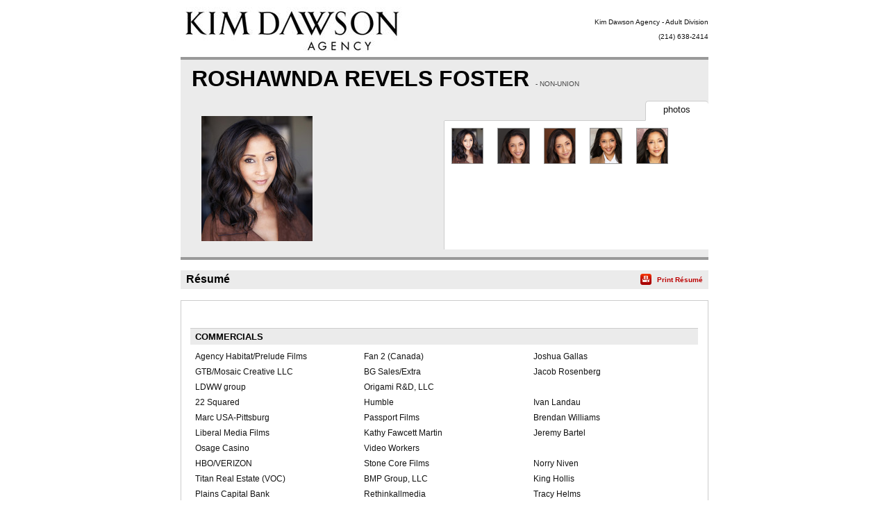

--- FILE ---
content_type: text/html;charset=utf-8
request_url: https://resumes.breakdownexpress.com/207555-439482-4644
body_size: 4122
content:
<!DOCTYPE html PUBLIC "-//W3C//DTD XHTML 1.0 Transitional//EN" "http://www.w3.org/TR/xhtml1/DTD/xhtml1-transitional.dtd">
<html xmlns="http://www.w3.org/1999/xhtml">
<head>
<!-- Google tag (gtag.js) -->
<script async src="https://www.googletagmanager.com/gtag/js?id=G-XMXY2E28PW"></script>
<script>
window.dataLayer = window.dataLayer || [];
function gtag(){dataLayer.push(arguments);}
gtag('js', new Date());
gtag('config', 'G-XMXY2E28PW');
</script>
<meta http-equiv="Content-Type" content="text/html; charset=utf-8" />
<title>ROSHAWNDA REVELS FOSTER - Resume | Kim Dawson Agency - Adult Division</title>
<link href="/global/assets/libraries/font-awesome-4.5.0/css/font-awesome.min.css" rel="stylesheet" />
<link rel="stylesheet" type="text/css" media="print" href="/global/resumes/assets/css/resume_print.css?26%2E04%2E03" />
<link rel="stylesheet" type="text/css" media="screen" href="/global/resumes/assets/css/resume.css?26%2E04%2E03" />
<link rel="stylesheet" type="text/css" href="/global/assets/css/icons.css?26%2E04%2E03" />
<link rel="stylesheet" type="text/css" href="/global/assets/css/common-styles.css?26%2E04%2E03" />
<script language="JavaScript" type="text/javascript" src="/global/assets/libraries/jquery/jquery-3.4.1.min.js"></script>
<script language="JavaScript" type="text/javascript" src="/global/assets/libraries/jquery/jquery.mb.browser.1.1.0/jquery.mb.browser.min.js?26%2E04%2E03"></script>
<script type="text/javascript" src="/global/assets/libraries/momentjs-2.18.1/moment.min.js"></script>
<script type="text/javascript" src="/global/assets/libraries/moment/moment-timezone/v0.5.31-2020a/moment-timezone-with-data.min.js"></script>
<script language="JavaScript" type="text/javascript">
var orgcontentarray = [];
var tzName = moment.tz.guess();
function insertAtCaret(areaId,text) {
var txtarea = document.getElementById(areaId);
var scrollPos = txtarea.scrollTop;
var strPos = 0;
var br = ((txtarea.selectionStart || txtarea.selectionStart == '0') ? "ff" : (document.selection ? "ie" : false ) );
if (br == "ie") {
txtarea.focus();
var range = document.selection.createRange();
range.moveStart ('character', -txtarea.value.length);
strPos = range.text.length;
} else if (br == "ff") strPos = txtarea.selectionStart;
var front = (txtarea.value).substring(0,strPos);
var back = (txtarea.value).substring(strPos,txtarea.value.length);
txtarea.value=front+text+back;
strPos = strPos + text.length;
if (br == "ie") {
txtarea.focus();
var range = document.selection.createRange();
range.moveStart ('character', -txtarea.value.length);
range.moveStart ('character', strPos);
range.moveEnd ('character', 0);
range.select();
} else if (br == "ff") {
txtarea.selectionStart = strPos;
txtarea.selectionEnd = strPos;
txtarea.focus();
}
txtarea.scrollTop = scrollPos;
document.getElementById("submit").disabled = false;
}
var photos = [];
var defaultPhoto = 6776728;
var firstSlateshot = "";
photos[6776728] = new Object;
photos[6776728]["thumb"] = "aHR0cHM6Ly9icmVha2Rvd25zZXJ2aWNlcy5zMy5hbWF6b25hd3MuY29tL21lZGlhL3Bob3Rvcy8yMDE5MTIvMjA3NTU1LzQ5RjI4QjBCLTBBRTEtNDEwRC04MEZENkQwQ0ZFRkNGNDg4LmpwZw==";
photos[6776728]["slateshot"] = "";
photos[6776728]["print"] = "aHR0cHM6Ly9icmVha2Rvd25zZXJ2aWNlcy5zMy5hbWF6b25hd3MuY29tL21lZGlhL3Bob3Rvcy8yMDE5MTIvMjA3NTU1L3ByaW50LzQ5RjI4QjBCLTBBRTEtNDEwRC04MEZENkQwQ0ZFRkNGNDg4LmpwZw==";
photos[8135890] = new Object;
photos[8135890]["thumb"] = "aHR0cHM6Ly9icmVha2Rvd25zZXJ2aWNlcy5zMy5hbWF6b25hd3MuY29tL21lZGlhL3Bob3Rvcy8yMDIyNC8yMDc1NTUvQTM4QjI5MjktQkU1MS00QzNFLTk0RUUxNDNCOUJBOUI0MjMuanBn";
photos[8135890]["slateshot"] = "";
photos[8135890]["print"] = "aHR0cHM6Ly9icmVha2Rvd25zZXJ2aWNlcy5zMy5hbWF6b25hd3MuY29tL21lZGlhL3Bob3Rvcy8yMDIyNC8yMDc1NTUvcHJpbnQvQTM4QjI5MjktQkU1MS00QzNFLTk0RUUxNDNCOUJBOUI0MjMuanBn";
photos[8135891] = new Object;
photos[8135891]["thumb"] = "aHR0cHM6Ly9icmVha2Rvd25zZXJ2aWNlcy5zMy5hbWF6b25hd3MuY29tL21lZGlhL3Bob3Rvcy8yMDIyNC8yMDc1NTUvRTM3NUZDNTAtRjhEOC00NUI3LUJFMkM1QTkyNEIzRUU5RDQuanBn";
photos[8135891]["slateshot"] = "";
photos[8135891]["print"] = "aHR0cHM6Ly9icmVha2Rvd25zZXJ2aWNlcy5zMy5hbWF6b25hd3MuY29tL21lZGlhL3Bob3Rvcy8yMDIyNC8yMDc1NTUvcHJpbnQvRTM3NUZDNTAtRjhEOC00NUI3LUJFMkM1QTkyNEIzRUU5RDQuanBn";
photos[10322279] = new Object;
photos[10322279]["thumb"] = "aHR0cHM6Ly9icmVha2Rvd25zZXJ2aWNlcy5zMy5hbWF6b25hd3MuY29tL21lZGlhL3Bob3Rvcy8yMDI2MS8yMDc1NTUvNUU5NzBERDEtQzM4RC00ODc1LTk5QUEzQUVDRDVGMEQwN0UuanBn";
photos[10322279]["slateshot"] = "";
photos[10322279]["print"] = "aHR0cHM6Ly9icmVha2Rvd25zZXJ2aWNlcy5zMy5hbWF6b25hd3MuY29tL21lZGlhL3Bob3Rvcy8yMDI2MS8yMDc1NTUvcHJpbnQvNUU5NzBERDEtQzM4RC00ODc1LTk5QUEzQUVDRDVGMEQwN0UuanBn";
photos[10322280] = new Object;
photos[10322280]["thumb"] = "aHR0cHM6Ly9icmVha2Rvd25zZXJ2aWNlcy5zMy5hbWF6b25hd3MuY29tL21lZGlhL3Bob3Rvcy8yMDI2MS8yMDc1NTUvNUQ2RURFODktQTQ4MS00NTE3LUFEOENBMzYxMENFMDBDMjguanBn";
photos[10322280]["slateshot"] = "";
photos[10322280]["print"] = "aHR0cHM6Ly9icmVha2Rvd25zZXJ2aWNlcy5zMy5hbWF6b25hd3MuY29tL21lZGlhL3Bob3Rvcy8yMDI2MS8yMDc1NTUvcHJpbnQvNUQ2RURFODktQTQ4MS00NTE3LUFEOENBMzYxMENFMDBDMjguanBn";
var isTalentLink = false;
$(document).ready(function() {
// If there is a defaultPhoto, use its slateshot for the "Play Slateshot" button. Otherwise, use "firstSlateshot".
if (typeof photos[defaultPhoto] !== "undefined" && photos[defaultPhoto].slateshot != null && photos[defaultPhoto].slateshot.length > 0) {
$('#playslateshotbut').show();
updatePlayButton(defaultPhoto);
} else if (firstSlateshot != null && firstSlateshot.length > 0) {
$('#playslateshotbut').show();
$('#playslateshotbut').click(function() {
playSS(firstSlateshot,'actorMediaPreview_photo');
});
}
});
// Update the "Play Slateshot" button with the correct Slateshot path. Called on load, and whenever a photo is clicked.
function updatePlayButton(id) {
if (photos[id] && photos[id].slateshot) {
$('#playslateshotbut').off();
$('#playslateshotbut').click(function() {
playSS(photos[id].slateshot,'actorMediaPreview_photo');
});
}
}
function expandNotes(){
if (document.getElementById("margin_form").className == "" || document.getElementById("margin_form").className == "screenonly") {
document.getElementById("margin_form").className = "hasNotes screenonly";
} else {
document.getElementById("margin_form").className = "";
}
}
</script>
<link rel="stylesheet" type="text/css" href="/global/assets/libraries/mediaelementjs/mediaelementplayer.min.css?26%2E04%2E03" />
<script language="JavaScript" type="text/javascript" src="/global/assets/libraries/mediaelementjs/mediaelement-and-player.min.js?26%2E04%2E03"></script>
<script language="JavaScript" type="text/javascript" src="/global/assets/js/videoplayer.js?26%2E04%2E03"></script>
<script language="JavaScript" type="text/javascript" src="/global/assets/js/slateshot.js?26%2E04%2E03"></script>
<script language="JavaScript" type="text/javascript" src="/global/assets/libraries/base64.js?26%2E04%2E03"></script>
<script language="JavaScript" type="text/javascript" src="/global/resumes/assets/js/resume.js?26%2E04%2E03"></script>
<script language="JavaScript" type="text/javascript" src="/global/resumes/assets/js/templates/breakdownexpress.js?26%2E04%2E03"></script>
</head>
<body class="resume ">
<div id="container">
<div id="header">
<div class="wrapper">
<div id="clientName" class="branding">
<img class='trLogo' src='https://breakdownservices.s3.amazonaws.com/assets/logos/TR/1354.jpg' alt="Kim&#x20;Dawson&#x20;Agency&#x20;-&#x20;Adult&#x20;Division" onError="$(this).hide();$('#clientLogo').show();" />
<h1 id="clientLogo" class="logo" style="display:none;"><span id="clientLogoText">Kim Dawson Agency - Adult Division</span></h1>
<ul class="mgmtInfo">
<li class="agency">
Kim Dawson Agency - Adult Division
</li>
<li class="mgrPhone">
&#x28;214&#x29; 638-2414
</li>
<li class="agency">
</li>
</ul>
</div>
</div>
</div>
<div id="content">
<div class="wrapper">
<div id="actorAssets" class="section">
<h1 class="actorName">
ROSHAWNDA REVELS FOSTER
<span class="union">
- NON-UNION
<br />
</span>
</h1>
<div id="actorMediaPreview">
<div id="actorMediaPreview_photo"
style="position:relative;"
data-amptp_submission_id="0"
>
<img src="/global/assets/images/no_photo.svg" class="no_photo" id="actorPhoto" onClick="" width="160" height="180" /> 
</div>
<button id="playslateshotbut" value="Play SlateShot" name="playslateshotbut" class="playslateshotbut"><span class="fa fa-play"></span> Play SlateShot</button>
</div>
<ul id="actorNav" class="tabs" class="screenonly">
<li id="photo" class="tabNav up" class="screenonly">
<span class="screenonly">
photos
</span>
</li>
</ul>
<div id="photoList" class="photos screenonly tabContent">
<ul class="screenonly">
<li class="screenonly">
<img src="https&#x3a;&#x2f;&#x2f;breakdownservices.s3.amazonaws.com&#x2f;media&#x2f;photos&#x2f;201912&#x2f;207555&#x2f;small&#x2f;49F28B0B-0AE1-410D-80FD6D0CFEFCF488.jpg" onClick="unloadSS('actorMediaPreview_photo'); resume.displayPhoto(6776728,'thumb'); updatePlayButton(6776728);" onDblClick="resume.displayPhoto(6776728,'print')" class="screenonly" />
</li>
<li class="screenonly">
<img src="https&#x3a;&#x2f;&#x2f;breakdownservices.s3.amazonaws.com&#x2f;media&#x2f;photos&#x2f;20224&#x2f;207555&#x2f;small&#x2f;A38B2929-BE51-4C3E-94EE143B9BA9B423.jpg" onClick="unloadSS('actorMediaPreview_photo'); resume.displayPhoto(8135890,'thumb'); updatePlayButton(8135890);" onDblClick="resume.displayPhoto(8135890,'print')" class="screenonly" />
</li>
<li class="screenonly">
<img src="https&#x3a;&#x2f;&#x2f;breakdownservices.s3.amazonaws.com&#x2f;media&#x2f;photos&#x2f;20224&#x2f;207555&#x2f;small&#x2f;E375FC50-F8D8-45B7-BE2C5A924B3EE9D4.jpg" onClick="unloadSS('actorMediaPreview_photo'); resume.displayPhoto(8135891,'thumb'); updatePlayButton(8135891);" onDblClick="resume.displayPhoto(8135891,'print')" class="screenonly" />
</li>
<li class="screenonly">
<img src="https&#x3a;&#x2f;&#x2f;breakdownservices.s3.amazonaws.com&#x2f;media&#x2f;photos&#x2f;20261&#x2f;207555&#x2f;small&#x2f;5E970DD1-C38D-4875-99AA3AECD5F0D07E.jpg" onClick="unloadSS('actorMediaPreview_photo'); resume.displayPhoto(10322279,'thumb'); updatePlayButton(10322279);" onDblClick="resume.displayPhoto(10322279,'print')" class="screenonly" />
</li>
<li class="screenonly">
<img src="https&#x3a;&#x2f;&#x2f;breakdownservices.s3.amazonaws.com&#x2f;media&#x2f;photos&#x2f;20261&#x2f;207555&#x2f;small&#x2f;5D6EDE89-A481-4517-AD8CA3610CE00C28.jpg" onClick="unloadSS('actorMediaPreview_photo'); resume.displayPhoto(10322280,'thumb'); updatePlayButton(10322280);" onDblClick="resume.displayPhoto(10322280,'print')" class="screenonly" />
</li>
</ul>
</div>
<div id="vidList" class="video screenonly tabContent">
</div>
</div>
<div id="resume" class="section">
<h1 class="sectionTitle"><span class="hdr">R&eacute;sum&eacute;</span> <span class="print screenonly"><a onClick="resume.print();">Print R&eacute;sum&eacute;</a></span></h1>
<div id="resume_details">
<table class="credits">
<tr class="header"><th colspan="3"><h1>COMMERCIALS</h1></th></tr>
<tr>
<td class="projectName"><p>Agency Habitat&#x2f;Prelude Films</p></td>
<td class="roleName"><p>Fan 2 &#x28;Canada&#x29;</p></td>
<td class="details"><p>Joshua Gallas</p></td>
</tr>
<tr>
<td class="projectName"><p>GTB&#x2f;Mosaic Creative LLC</p></td>
<td class="roleName"><p>BG Sales&#x2f;Extra</p></td>
<td class="details"><p>Jacob Rosenberg</p></td>
</tr>
<tr>
<td class="projectName"><p>LDWW group</p></td>
<td class="roleName"><p>Origami R&amp;D, LLC</p></td>
<td class="details"><p></p></td>
</tr>
<tr>
<td class="projectName"><p>22 Squared</p></td>
<td class="roleName"><p>Humble</p></td>
<td class="details"><p>Ivan Landau</p></td>
</tr>
<tr>
<td class="projectName"><p>Marc USA-Pittsburg</p></td>
<td class="roleName"><p>Passport Films</p></td>
<td class="details"><p>Brendan Williams</p></td>
</tr>
<tr>
<td class="projectName"><p>Liberal Media Films</p></td>
<td class="roleName"><p>Kathy Fawcett Martin</p></td>
<td class="details"><p>Jeremy Bartel</p></td>
</tr>
<tr>
<td class="projectName"><p>Osage Casino</p></td>
<td class="roleName"><p>Video Workers</p></td>
<td class="details"><p></p></td>
</tr>
<tr>
<td class="projectName"><p>HBO&#x2f;VERIZON</p></td>
<td class="roleName"><p>Stone Core Films</p></td>
<td class="details"><p>Norry Niven</p></td>
</tr>
<tr>
<td class="projectName"><p>Titan Real Estate &#x28;VOC&#x29;</p></td>
<td class="roleName"><p>BMP Group, LLC</p></td>
<td class="details"><p>King Hollis</p></td>
</tr>
<tr>
<td class="projectName"><p>Plains Capital Bank</p></td>
<td class="roleName"><p>Rethinkallmedia</p></td>
<td class="details"><p>Tracy Helms</p></td>
</tr>
<tr>
<td class="projectName"><p>R &amp; R Creative</p></td>
<td class="roleName"><p>Times 3 Productions</p></td>
<td class="details"><p>Rocky Powell</p></td>
</tr>
<tr>
<td class="projectName"><p>Waylon Advertising</p></td>
<td class="roleName"><p>Directorz</p></td>
<td class="details"><p>Jeff Bednarz</p></td>
</tr>
<tr>
<td class="projectName"><p>The Richards Group</p></td>
<td class="roleName"><p>Directorz</p></td>
<td class="details"><p>Jeff Bednarz</p></td>
</tr>
<tr class="header"><th colspan="3"><h1>INDUSTRIALS</h1></th></tr>
<tr>
<td class="projectName"><p>EDS</p></td>
<td class="roleName"><p></p></td>
<td class="details"><p></p></td>
</tr>
<tr>
<td class="projectName"><p>JC Penney, INC.</p></td>
<td class="roleName"><p></p></td>
<td class="details"><p></p></td>
</tr>
<tr>
<td class="projectName"><p>Mary Kay Cosmetics</p></td>
<td class="roleName"><p></p></td>
<td class="details"><p></p></td>
</tr>
<tr>
<td class="projectName"><p>Zales</p></td>
<td class="roleName"><p></p></td>
<td class="details"><p></p></td>
</tr>
<tr>
<td class="projectName"><p>The Associates</p></td>
<td class="roleName"><p></p></td>
<td class="details"><p></p></td>
</tr>
<tr class="header"><th colspan="3"><h1>FILM&#x2f;TELEVISION</h1></th></tr>
<tr>
<td class="projectName"><p>LONE STAR</p></td>
<td class="roleName"><p>GATE AGENT</p></td>
<td class="details"><p>MARC WEBB</p></td>
</tr>
</table>
<div class="res_comment">
<p>EDUCATION &amp; TRAINING&#xd;&#xa;Commercial Acting Class. Kevin Howard&#xd;&#xa;On-Camera Workshop&#x9;&#x9;&#x9;&#x9; Shannon Pinkston&#xd;&#xa;ProACT Seminar&#x9;&#x9;&#x9;&#x9;&#x9;&#x9; Trinity River Arts Center&#xd;&#xa;&#xd;&#xa;Special Skills&#xd;&#xa;&#xd;&#xa;Singing&#x2f;voice&#xd;&#xa;Running&#x2f;Cycling</p>
</div>
<table class="physical">
<tr class="header">
<th colspan="3"><h1>Physical Characteristics / Measurements</h1></th>
</tr>
<tr>
<td><p>Height: <span class="height">5'8"</span></p></td>
<td><p>Weight: <span class="weight">165 lbs</span></p></td>
</tr>
</table>
<div class="special_skills">
<p>
Modeling,
Singer,
Vocal Range&#x3a; Mezzo Soprano,
Voiceover
</p>
</div>
</div>
</div>
</div>
</div>
</div>
<div id="footer"><div class="wrapper">
<p id="copyright" class="screenonly">Powered by Breakdown Services, Ltd.</p>
</div>
<!-- X-NFMServer: - 21-Jan-26 09:25 AM (26.04.03) -->
<script type="text/javascript" src="/global/resumes/assets/js/analytics.js?26%2E04%2E03"></script>
</body>
</html>
